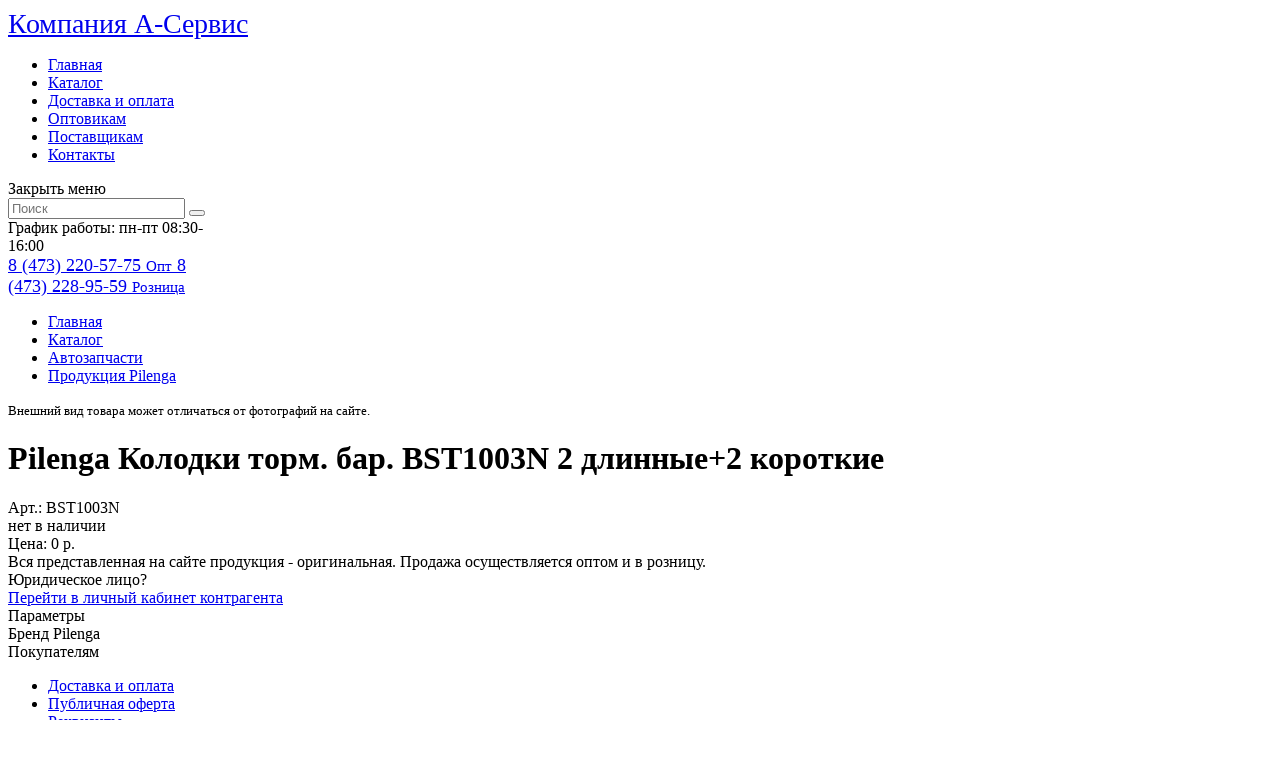

--- FILE ---
content_type: text/html; charset=UTF-8
request_url: https://aservisvrn.ru/catalog/produktsiya-pilenga318/6639/
body_size: 5708
content:
<!DOCTYPE HTML>
<html>
    <head>
        
                <meta http-equiv="Content-Type" content="text/html; charset=UTF-8" />
<meta name="description" content="Арт: BST1003N. Бренд: Pilenga." />
<link rel="canonical" href="https://aservisvrn.ru/catalog/produktsiya-pilenga318/6639/" />
<link href="/bitrix/js/ui/fonts/opensans/ui.font.opensans.min.css?16502612962409" type="text/css"  rel="stylesheet" />
<link href="/bitrix/js/main/popup/dist/main.popup.bundle.min.css?165026129623420" type="text/css"  rel="stylesheet" />
<link href="/bitrix/cache/css/s2/aservis/template_6bb8e0104c51d3bd55829365bed49875/template_6bb8e0104c51d3bd55829365bed49875_v1.css?176829302355330" type="text/css"  data-template-style="true" rel="stylesheet" />
<script type="text/javascript">if(!window.BX)window.BX={};if(!window.BX.message)window.BX.message=function(mess){if(typeof mess==='object'){for(let i in mess) {BX.message[i]=mess[i];} return true;}};</script>
<script type="text/javascript">(window.BX||top.BX).message({'pull_server_enabled':'N','pull_config_timestamp':'0','pull_guest_mode':'N','pull_guest_user_id':'0'});(window.BX||top.BX).message({'PULL_OLD_REVISION':'Для продолжения корректной работы с сайтом необходимо перезагрузить страницу.'});</script>
<script type="text/javascript">(window.BX||top.BX).message({'JS_CORE_LOADING':'Загрузка...','JS_CORE_NO_DATA':'- Нет данных -','JS_CORE_WINDOW_CLOSE':'Закрыть','JS_CORE_WINDOW_EXPAND':'Развернуть','JS_CORE_WINDOW_NARROW':'Свернуть в окно','JS_CORE_WINDOW_SAVE':'Сохранить','JS_CORE_WINDOW_CANCEL':'Отменить','JS_CORE_WINDOW_CONTINUE':'Продолжить','JS_CORE_H':'ч','JS_CORE_M':'м','JS_CORE_S':'с','JSADM_AI_HIDE_EXTRA':'Скрыть лишние','JSADM_AI_ALL_NOTIF':'Показать все','JSADM_AUTH_REQ':'Требуется авторизация!','JS_CORE_WINDOW_AUTH':'Войти','JS_CORE_IMAGE_FULL':'Полный размер'});</script>

<script type="text/javascript" src="/bitrix/js/main/core/core.min.js?1650261294260887"></script>

<script>BX.setJSList(['/bitrix/js/main/core/core_ajax.js','/bitrix/js/main/core/core_promise.js','/bitrix/js/main/polyfill/promise/js/promise.js','/bitrix/js/main/loadext/loadext.js','/bitrix/js/main/loadext/extension.js','/bitrix/js/main/polyfill/promise/js/promise.js','/bitrix/js/main/polyfill/find/js/find.js','/bitrix/js/main/polyfill/includes/js/includes.js','/bitrix/js/main/polyfill/matches/js/matches.js','/bitrix/js/ui/polyfill/closest/js/closest.js','/bitrix/js/main/polyfill/fill/main.polyfill.fill.js','/bitrix/js/main/polyfill/find/js/find.js','/bitrix/js/main/polyfill/matches/js/matches.js','/bitrix/js/main/polyfill/core/dist/polyfill.bundle.js','/bitrix/js/main/core/core.js','/bitrix/js/main/polyfill/intersectionobserver/js/intersectionobserver.js','/bitrix/js/main/lazyload/dist/lazyload.bundle.js','/bitrix/js/main/polyfill/core/dist/polyfill.bundle.js','/bitrix/js/main/parambag/dist/parambag.bundle.js']);
BX.setCSSList(['/bitrix/js/main/lazyload/dist/lazyload.bundle.css','/bitrix/js/main/parambag/dist/parambag.bundle.css']);</script>
<script type="text/javascript">(window.BX||top.BX).message({'LANGUAGE_ID':'ru','FORMAT_DATE':'MM/DD/YYYY','FORMAT_DATETIME':'MM/DD/YYYY H:MI:SS T','COOKIE_PREFIX':'BITRIX_SM','SERVER_TZ_OFFSET':'10800','UTF_MODE':'Y','SITE_ID':'s2','SITE_DIR':'/','USER_ID':'','SERVER_TIME':'1768932054','USER_TZ_OFFSET':'0','USER_TZ_AUTO':'Y','bitrix_sessid':'90c7a1db74aca167de582c9c7bad5c31'});</script>


<script type="text/javascript" src="/bitrix/js/pull/protobuf/protobuf.min.js?165026129676433"></script>
<script type="text/javascript" src="/bitrix/js/pull/protobuf/model.min.js?165026129614190"></script>
<script type="text/javascript" src="/bitrix/js/main/core/core_promise.min.js?16502612942490"></script>
<script type="text/javascript" src="/bitrix/js/rest/client/rest.client.min.js?16502612969240"></script>
<script type="text/javascript" src="/bitrix/js/pull/client/pull.client.min.js?165026129643841"></script>
<script type="text/javascript" src="/bitrix/js/main/popup/dist/main.popup.bundle.min.js?165026129661026"></script>
<script type="text/javascript">BX.setJSList(['/local/templates/aservis/js/jquery-1.10.2.min.js','/local/templates/aservis/js/jquery.cycle2.min.js','/local/templates/aservis/js/fancybox/source/jquery.fancybox.pack.js','/local/templates/aservis/js/mask.js','/local/templates/aservis/js/general.js','/bitrix/components/aservis/search.title/script.js']);</script>
<script type="text/javascript">BX.setCSSList(['/local/templates/aservis/fonts/din/din.css','/local/templates/aservis/fonts/fontello/css/fontello.css','/local/templates/aservis/js/fancybox/source/jquery.fancybox.css','/local/templates/aservis/template_styles.css']);</script>
<script type="text/javascript">
					(function () {
						"use strict";

						var counter = function ()
						{
							var cookie = (function (name) {
								var parts = ("; " + document.cookie).split("; " + name + "=");
								if (parts.length == 2) {
									try {return JSON.parse(decodeURIComponent(parts.pop().split(";").shift()));}
									catch (e) {}
								}
							})("BITRIX_CONVERSION_CONTEXT_s2");

							if (cookie && cookie.EXPIRE >= BX.message("SERVER_TIME"))
								return;

							var request = new XMLHttpRequest();
							request.open("POST", "/bitrix/tools/conversion/ajax_counter.php", true);
							request.setRequestHeader("Content-type", "application/x-www-form-urlencoded");
							request.send(
								"SITE_ID="+encodeURIComponent("s2")+
								"&sessid="+encodeURIComponent(BX.bitrix_sessid())+
								"&HTTP_REFERER="+encodeURIComponent(document.referrer)
							);
						};

						if (window.frameRequestStart === true)
							BX.addCustomEvent("onFrameDataReceived", counter);
						else
							BX.ready(counter);
					})();
				</script>



<script type="text/javascript"  src="/bitrix/cache/js/s2/aservis/template_3ab0f8d486d6eb17ddf864270b6f53cd/template_3ab0f8d486d6eb17ddf864270b6f53cd_v1.js?1768293023171182"></script>

    
    	<title>Pilenga Колодки торм. бар. BST1003N 2 длинные+2 короткие - А-Сервис. Автомасла, фильтра, автохимия. Купить в Воронеже</title>
        <link href="/local/templates/aservis/css/media.css" rel="stylesheet" type="text/css" />
        <meta id="viewport" name="viewport" content="width=device-width, initial-scale=1"/>
        <link rel="Shortcut Icon" href="/favicon.png" type="image/x-icon"/>
    </head>
<body>
    <div class="app">  
        <div class="header">
    <div class="center">
        <a class="logo" href="/">
            <span>Компания</span> A-Cервис
        </a>
        <div class="centerBox">
            <div class="mobileBurger"></div>
<div class="menu">
    <ul>
                    <li><a href="/">Главная</a></li>
                    <li><a href="/catalog/">Каталог</a></li>
                    <li><a href="/shipping_payment/">Доставка и оплата</a></li>
                    <li><a href="/wholesalers/">Оптовикам</a></li>
                    <li><a href="/suppliers/">Поставщикам</a></li>
                    <li><a href="/contacts/">Контакты</a></li>
            </ul>
    <div class="closeMenu btn reverse mobile">Закрыть меню</div>
</div>            <div class="search" id="title-search">
                

<form action="/catalog/">
    <input type="text" name="q" placeholder="Поиск" id="title-search-input" autocomplete="off" value="" />
    <button></button>
</form>

<script>
	BX.ready(function(){
		new JCTitleSearch({
			'AJAX_PAGE' : '/catalog/produktsiya-pilenga318/6639/',
			'CONTAINER_ID': 'title-search',
			'INPUT_ID': 'title-search-input',
			'MIN_QUERY_LEN': 2
		});
	});
</script>
            </div> 
        </div>
        <div class="infoBox">
            <div class="worktime">
                График работы:<br />
                пн-пт 08:30-16:00 
				            </div>
            
            <div class="phoneBox">
                <a class="phone" href="tel:84732205775">
                    <span>8 (473) 220-57-75</span> 
                    <small>Опт</small>
                </a>
                <a class="phone" href="tel:84732289559">
                    <span>8 (473) 228-95-59</span> 
                    <small>Розница</small>
                </a>    
            </div>
        </div>

    </div>
</div>
        <div class="content">
            <div class="center">
                                    <div class='breadcrumbs'>
                <ul><li><a href='/'>Главная</a></li><li><a href='/catalog/'>Каталог</a></li><li><a href='/catalog/avtozapchasti263/'>Автозапчасти</a></li><li><a href='/catalog/produktsiya-pilenga318/'>Продукция Pilenga</a></li>
                </ul>
            </div>                    <h1>Pilenga Колодки торм. бар. BST1003N 2 длинные+2 короткие</h1>
                    <div class="wrapBg"><!--start -->
                <style>
    .content .center>h1{
        display:none;
    }
</style>
<div class="catalogDetail" itemscope itemtype="http://schema.org/Product">
            <div itemprop="brand" itemtype="http://schema.org/Brand" itemscope>
            <meta itemprop="name" content="Pilenga" /> 
        </div>
        <div class="catalogDetailHeadBox">
        <div class="leftBox">
            <meta itemprop="image" content="https://aservisvrn.ru/upload/iblock/263/p4xmn04bvxj1103lc7d0ycvl91eoo5f9.jpg" />
            <a class="imgBox fancybox" href="/upload/iblock/263/p4xmn04bvxj1103lc7d0ycvl91eoo5f9.jpg" style="background: url(/upload/resize_cache/iblock/263/300_300_1/p4xmn04bvxj1103lc7d0ycvl91eoo5f9.jpg) no-repeat center center;"></a>
            <small>
                Внешний вид товара может отличаться от фотографий на сайте.
            </small>
        </div>
        <div class="rightBox">
            <div class="generalBox">
                <div class="titleBox">
                    <h1 itemprop="name">Pilenga Колодки торм. бар. BST1003N 2 длинные+2 короткие</h1>
                                                                <div class="art" itemprop="description"><span>Арт.: </span>BST1003N</div>
                                                        </div>
                <div class="rowBox">
                    <div class="priceAndBuy" itemprop="offers" itemscope itemtype="http://schema.org/Offer">
                        <meta itemprop="url" content="https://aservisvrn.ru/catalog/produktsiya-pilenga318/6639/" />
                        <div class="mobileBuyBoxLeft">
                            <div class="rest">
                                                                    <i class="point red"></i> нет в наличии
                                                            </div>
                            <div class="price">
                                <span>Цена:</span> 0 р.                                                            </div>
                            <meta itemprop="price" content="0" />
                            <meta itemprop="priceCurrency" content="RUB" />
                            <meta itemprop="priceValidUntil" content="2026-01-30" />
                                                    </div>
                        <div class="mobileBuyBoxRight">
                            <div class="info1" itemprop="description">
                                Вся представленная на сайте продукция - оригинальная. Продажа осуществляется оптом и в розницу.
                            </div>
                            <div class="info2">
                                Юридическое лицо?<br />
                                <a href="https://lkk.aservisvrn.ru/" target="_blank">Перейти в личный кабинет контрагента</a>
                            </div>
                        </div>
                    </div>
                                        <div class="propsBox" itemprop="description">
                        <div class="title">Параметры</div>
                        <div class="props"><div class='propLine'>
                                                <span>Бренд</span>
                                                <span>Pilenga</span>
                                            </div></div>
                    </div>
                </div>
            </div>
        </div>
    </div>
    </div>
                                <!--end -->
                </div>
                        </div>
        </div>
        <div class="footer">
            <div class="center">
                <div class="firstFooterBlock">
                    <div class="menuBox">
    <div class="caption">Покупателям</div>
    <ul>
                    <li><a href="/shipping_payment/">Доставка и оплата</a></li>
                    <li><a href="/instructions/oferta.pdf">Публичная оферта</a></li>
                    <li><a href="/instructions/requisites.php">Реквизиты</a></li>
            </ul>
</div>                    <div class="social">
                        <a href="https://wa.me/+79038589559" class="whatsapp"></a>
                        <a href="https://t.me/Aservisvrn" class="telegram"></a>
                        <a href="viber://chat/?number=79038589559" class="viber"></a>
                    </div>
                </div>
                <div class="contactBox">
                    <div class="caption">Контакты</div>
                    
                    <a class="phone" href="tel:84732205775">
                        <span>8 (473) 220-57-75</span> 
                        <small>Опт</small>
                    </a>
                    <a class="phone" href="tel:84732289559">
                        <span>8 (473) 228-95-59</span> 
                        <small>Розница</small>
                    </a>
                    <div class="worktime">
                        График работы:<br />
                        пн-пт 08:30-16:00
						                    </div> 
                </div>
                <div class="catalogCategory">
    <div class="caption">Каталог</div>
    <div class="columnBox">
            <ul class="column">
                            <li id="bx_1847241719_326"><a href="/catalog/avtomasla326/">Автомасла и жидкости</a></li>
                            <li id="bx_1847241719_263"><a href="/catalog/avtozapchasti263/">Автозапчасти</a></li>
                            <li id="bx_1847241719_364"><a href="/catalog/avtokhimiya364/">Автохимия</a></li>
                    </ul>
            <ul class="column">
                            <li id="bx_1847241719_387"><a href="/catalog/raznoe387/">Разное</a></li>
                            <li id="bx_1847241719_398"><a href="/catalog/tormoznye-kolodki398/">Тормозные колодки</a></li>
                            <li id="bx_1847241719_404"><a href="/catalog/filtra404/">Фильтра</a></li>
                    </ul>
            <ul class="column">
                            <li id="bx_1847241719_417"><a href="/catalog/shchyetki-stekloochestitelya417/">Щётки стеклоочистителя</a></li>
                    </ul>
    </div>
</div>                
            </div>
        </div>
        <!-- bottom panel -->
        <div class="bottomPanel">
            <div class="center">
                <div class="pageUp">Вверх</div>
                                    <form class="authBox">
                        <input type="text" name="login" placeholder="Логин"/>
                        <input type="password" name="password" placeholder="Пароль"/>
                        <button type="submit" class="btn">Войти</button>
                        <div class="links">
                            <a href="/forgotpasswd/">Забыли пароль?</a>
                            <a href="/registration/">Регистрация</a>
                        </div>
                    </form>
                                <div class="basketAllocate">
                    <div class="basketBox">
                            Корзина пуста
                    </div>
                </div>
            </div>
        </div>
        <!-- /bottom panel -->
    </div>
                <!-- Yandex.Metrika counter -->
        <script type="text/javascript" >
           (function(m,e,t,r,i,k,a){m[i]=m[i]||function(){(m[i].a=m[i].a||[]).push(arguments)};
           m[i].l=1*new Date();k=e.createElement(t),a=e.getElementsByTagName(t)[0],k.async=1,k.src=r,a.parentNode.insertBefore(k,a)})
           (window, document, "script", "https://mc.yandex.ru/metrika/tag.js", "ym");
        
           ym(89876612, "init", {
                clickmap:true,
                trackLinks:true,
                accurateTrackBounce:true,
                webvisor:true
           });
        </script>
        <noscript><div><img src="https://mc.yandex.ru/watch/89876612" style="position:absolute; left:-9999px;" alt="" /></div></noscript>
        <!-- /Yandex.Metrika counter -->
    </body>
</html>

--- FILE ---
content_type: text/css
request_url: https://aservisvrn.ru/local/templates/aservis/css/media_750.css
body_size: 2735
content:
.center{
    width: calc(100% - 30px);
}
.header{
    margin-bottom:20px;
}
.header .center .centerBox .menu{
    display:none;
}
.header .center .logo{
    margin-right:0px;
}
.header .center{
    height: auto;
    width: calc(100% - 30px);
    margin-top:15px;
    flex-direction: row;
    align-content: flex-start;
    justify-content: center;
    align-items: center;
    flex-wrap: wrap;
}
.header .center .logo{
    order:1;
}

.header .center .infoBox {
    width:100%;
    margin-left:0px;
    flex-direction: column;
    text-align:center;
    margin: 20px 0px;
    order:2;
}
.header .center .infoBox .phoneBox{
    display: flex;
}
.header .center .infoBox .phone{
    margin-right:20px;
    font-size:15px;
}
.header .center .infoBox .phone:last-child{
    margin-right:0px;
}
.header .center .infoBox .phone small{
    font-size:14px;
}
.header .center .centerBox{
    width: 100%;
    order:3;
}
.mainPage .menuSliderBox .sliderBox{
    display:none;
}
.mainPage .whyBuy{
    display:none;
}
.mainPage .mainProducts .caption{
    text-align: center;
    font-size:16px
}
.app{
    display:inline-block;
}
.app h1{
    text-align:center
}
.app .breadcrumbs{
    text-align:center;
}
.app .breadcrumbs ul{
    display: inline-block;
}
.app .productList ul li{
    width:calc(50% - 30px);
}
.mainPage .menuSliderBox .menu{
    padding-top:20px;
    margin-top: 0px;
}
.mainPage .menuSliderBox .menu ul>li{
    display:block;
}
.mainPage .menuSliderBox .menu ul>li .subMenuBox ul li{
    width:50%
}
.mainPage .menuSliderBox .menu ul>li .subMenuBox a .imgBox{
    width:50px;
    height:50px;
}
.mainPage .menuSliderBox .menu ul>li>a{
    border-bottom: 1px solid #a9a9a9;
    padding-bottom: 10px;
}
.mainPage .menuSliderBox .menu ul>li .subMenuBox a{
    border-bottom:none;
    padding-bottom: 0px;
}

.catalog .catalogBox .leftBox .productList ul li{
    width:calc(50% - 30px);
}
.catalog .showCatalogFilter{
    margin-right:0px;
}

.catalog .subSection ul{
    display:contents;
}
.catalog .subSection li{
    margin-bottom:0px;
    display:inline-block;
}
.catalog .subSection li a{
    font-size:0px;
}
.catalog .subSection li a .imgBox{
    width:45px;
    height:45px;
    margin-right:0px;
}
.sortBox {
    white-space: nowrap;
}
.catalogDetail .catalogDetailHeadBox .leftBox .imgBox{
    height:300px;
}
.catalogDetail .catalogDetailHeadBox .rightBox .rowBox .priceAndBuy .mobileBuyBoxRight .info1,
.catalogDetail .catalogDetailHeadBox .rightBox .rowBox .priceAndBuy .mobileBuyBoxRight .info2{
    display:none;
}
.wrapBg{
    padding:15px;
}
.catalogDetail .catalogDetailHeadBox{
    margin-bottom: 30px;
}
.catalogDetail .catalogDetailHeadBox .rightBox .rowBox .priceAndBuy{
    flex-direction: column;
    align-items: center;
}
.catalogDetail .catalogDetailHeadBox .rightBox .rowBox .priceAndBuy .mobileBuyBoxLeft{
    width: auto;
    text-align: center;
    display: flex;
    flex-direction: column;
}
.catalogDetail .catalogDetailHeadBox .rightBox .rowBox .priceAndBuy .btn.fastOrder{
    display:block;
    text-align: center;
    margin:30px 0px;
}
.catalogDetail .catalogDetailHeadBox .rightBox .rowBox .priceAndBuy .rest{
    margin-bottom: 10px;
    order:2;
}
.catalogDetail .catalogDetailHeadBox .rightBox .rowBox .priceAndBuy .price{
    order:1;
}
.catalogDetail .catalogDetailHeadBox .rightBox .rowBox .priceAndBuy .mobileBuyBoxLeft .controlBox{
    order:3;
}
.catalogDetail .catalogDetailHeadBox .rightBox .rowBox .priceAndBuy .btn{
    height: 32px;
}
.catalogDetail .catalogDetailHeadBox .rightBox .rowBox .propsBox .title{
    text-align:center;
}
.catalogDetailAnalogs .caption{
    font-size:16px;
    text-align:center;
}
.modalFastBuy{
    margin:0px;
    left:0px;
    top:0px;
    width: calc(100% - 30px);
    height:100%;
    max-height: 100%;
}
.modalFastBuy .table{
    display:block;
}
.modalFastBuy .table .row:nth-child(1){
    display:none;
}
.modalFastBuy .table .row{
    display:block;
    text-align:center;
}
.modalFastBuy .table .col:not(.productInfo){
    display:inline-block;
    margin:15px 0px;
}
.modalFastBuy .table .price:before{
    content:"Цена: ";
    font-weight:bold;
}
.modalFastBuy .table .allCost:before{
    content:"Стоимость: ";
    font-weight:bold;
}
.modalFastBuy .fastOrderInfo{
    flex-wrap: wrap;
    text-align: center;
    align-items: flex-start;
    justify-content: center;
}
.deliveryAndPay span{
    display:block;
}
.modalAfterAddBasket .contentHeader{
    font-weight:bold
}
.catalogTree ul .chunkBox .chunk{
    min-width: auto;
    width: calc(50% - 30px);
    margin: 0px 15px;
}
.catalogTree ul .chunkBox .chunk li a, .catalogTree ul.levelTwo>li>a{
    width:auto;
    display:table;
    margin:0px;
}
.catalogTree ul.levelOne>li>a{
    border-bottom: 1px solid #a9a9a9;
    padding-bottom: 10px !important;
    width: 100%;
    display: block;
    text-transform: uppercase;
    font-weight: bold;
    font-size: 14px;
    margin: 0px;
    padding: 0px;
    margin-bottom: 10px;
    color:#4c4c4c;
}
.catalogTree ul .chunkBox .chunk a .imgBox, .catalogTree ul.levelTwo>li>a .imgBox{
    display: table-cell;
}
.catalogTree ul .chunkBox .chunk li span,
.catalogTree ul.levelTwo>li>a span{
    display: table-cell;
    vertical-align: middle;
    padding-left:15px;
    font-size:13px;
}
.mainPage .mainAbout .caption{
    font-size:16px;
}
/*-----*/
.app .bottomPanel .basketAllocate{
    top:-250px;
    right:20px;
    width: auto;
    background: none;
    height: auto;
    margin:0px;
    padding:0px;
}
.app .bottomPanel .basketBox:before{
    display:none;
}
.app .bottomPanel .basketBox a.createOrder{
    display:none;
}
.app .bottomPanel .basketBox .basketLink,
.app .bottomPanel .basketBox{
    font-size:0px;
}
.app .bottomPanel .basketBox{
    display:block;
    width: auto;
    padding:0px;
}
.app .bottomPanel .basketLink:before{
    content: '\e803';
    font-family: "fontello";
    font-size: 45px;
    position: relative;
    line-height: 50px;
    display: inline-block;
    width: 45px;
    height: 45px;
}
.app .bottomPanel .basketLink{
    padding:15px;
    display:block;
    background: #bf1a02;
    width:50px;
    height:50px;
    text-align: center;
    border-radius:100%;
    position: relative;
    box-shadow: 0px 0px 3px 0px white;
}
.app .bottomPanel .basketLink:after{
    content:attr(data-count);
    font-size: 14px;
    background: #4c4c4c;
    width: 20px;
    height: 20px;
    line-height: 20px;
    text-align: center;
    border-radius: 100%;
    display: inline-block;
    position: absolute;
    bottom: 30px;
    right: calc(50% - 10px);
}
.app .bottomPanel .basketLink .sum{
    display:none;
}
.app .bottomPanel .basketAllocate.change{
    background: none;
}
.app .bottomPanel .basketAllocate.change .basketLink{
    background: #398136;
    transition: all 0.5s;    
}
                
.basketStepCaption{
    width:100% !important;
    text-align:center;
}
.basketPage .basketListItem tr td:nth-child(1),
.basketPage .basketListItem tr td:nth-child(3),
.basketPage .basketListItem tr td:nth-child(6){
    display:none;
}
.basketPage .basketListItem tr.total{
    display:none;
}
.basketPage .mobile{
    display:block !important;
}
.basketPage .basketListItem .imgBox.mobile{
    margin: 0 auto;
}
.basketPage .basketListItem tr td:nth-child(2){
    text-align:center;
}
.basketPage .basketListItem .nws{
    white-space: nowrap;
}
.basketPage .basketListItem td{
    padding: 15px 5px;
}
.basketPage .total.mobile{
    font-weight: bold;
     text-align:center;
     padding: 15px 0px
}
.basketPage .total.mobile div{
    display:inline-block;
}
.orderBox{
    padding:0px;
}
.orderBox .orderDeliveryPay{
    width:100%;
}
.orderBox .orderDeliveryPay .deliveryBox{
    width:100%;
}
.orderBox .orderDeliveryPay .deliveryBox label{
    width:calc(100% - 22px);
}
.orderBox .orderDeliveryPay .payBox{
    width: 100%;
}
.orderBox .orderData{
    width:calc(100% - 20px);
}
.orderPageEnd .info{
    padding-left:0px;
    padding-top:120px;
    text-align: center;
}
.orderPageEnd .info:before{
    left:calc(50% - 50px);
}
.orderPageEnd .info:after{
    left:50%;
}
.orderPageEnd{
    max-width: 100%;
}
.formReg table input{
    width:calc(100% - 20px);
}
.personalOrder .order .orderHead{
    flex-direction: column;
    align-items: flex-start
}
.personalOrder .order .orderHead>div{
    margin-bottom:10px;
}
.personalOrder .order .orderBody table tr td:nth-child(1),
.personalOrder .order .orderBody table tr td:nth-child(3),
.personalOrder .order .orderBody table tr td:nth-child(6){
    display:none;
}
.personalOrder .order .orderBody table tr.total{
    display:none;
}
.personalOrder .mobile{
    display:block !important;
}
.personalOrder .order .orderBody .imgBox.mobile{
    display: inline-block !important;
}
.personalOrder .order .orderBody table tr td:nth-child(2){
    text-align: center;
}
.personalOrder .order .orderBody table tr td:nth-child(4){
    white-space: nowrap;
}
.personalOrder .total.mobile{
    font-weight: bold;
     text-align:center;
     padding: 15px 0px
}
.personalOrder .total.mobile div{
    display:inline-block;
}
.header .center .centerBox{
    display:flex;
    flex-direction: row;
    flex-wrap: nowrap;
    align-content: center;
    align-items: center;
    justify-content: flex-start;
}
.header .center .centerBox .mobileBurger{
    display:inline-block;
    cursor:pointer;
    width: 25px;
    margin-right: 15px;
}
.header .center .centerBox .mobileBurger::before{
    content: '\f0c9';
    font-family: "fontello";
    font-size: 30px;
    color:#464646;
}
.header .center .centerBox .search{
    width:100%;
}
.mobileBurger.change+.menu{
    display:block !important;
    position: absolute;
    background: white;
    top: 220px;
    left: 0px;
    width: 100%;
    z-index: 1100;
    box-shadow: 0px 5px 10px -3px black;
}
.header .center .centerBox .menu ul{
    flex-direction: column;    
}
.header .center .centerBox .menu ul li{
    margin-right:0px;
    display:block;
    width: 100%;
}
.header .center .centerBox .menu ul li a{
    font-size:20px;
    padding:10px 20px;
    display:block;
    border-bottom: 1px solid silver;
}
.title-search-result{
    z-index:1101;
}
.header .center .centerBox .menu .closeMenu{
    display:block !important;
    width:100px;
    margin: 20px auto;
    text-align: center;
}
.alert{
    width:100%;
    left:0px;
    margin-left:0px;
}
.contactPage .contactBox .contact{
    width: calc(100% - 30px);
}
.contactPage .contactBox .contact{
    padding:15px;
}
.catalogDetail .label{
    margin:20px auto;
}
.app .bottomPanel .authBox input[type=text], .app .bottomPanel .authBox input[type=password]{
    width:65px;
}
.app .bottomPanel .authBox{
    margin: 0 auto;
}
.footer .menuBox{
    margin-right:0px;
}